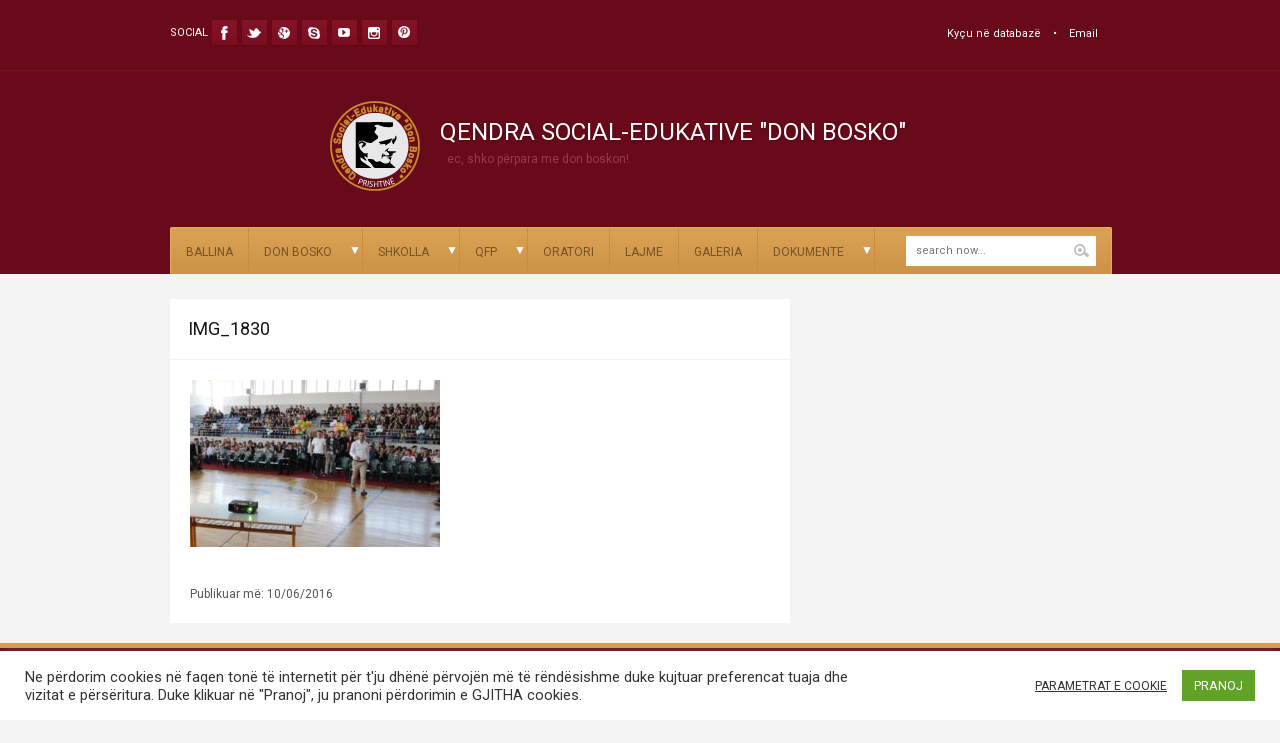

--- FILE ---
content_type: text/html; charset=UTF-8
request_url: http://www.donbosko-kosova.com/gal/festa-e-falenderimit-2/img_1830/
body_size: 16260
content:
<!DOCTYPE html>
<html lang="en-US" dir="ltr">

<!-- Vuzzu theme -->

<head>

	<!-- Meta tags -->
	<meta charset="utf-8">
	<meta name="description" content="">
	<meta name="author" content="">
	<meta name="viewport" content="width=device-width, initial-scale=1, maximum-scale=1">

	<!-- Title -->
	<title>QENDRA SOCIAL-EDUKATIVE &quot;DON BOSKO&quot;  IMG_1830 - QENDRA SOCIAL-EDUKATIVE &quot;DON BOSKO&quot;</title>

	<!-- Pingbacks -->
	<link rel="pingback" href="http://www.donbosko-kosova.com/xmlrpc.php" />

	<!--[if lt IE 9]>
		<script src="http://html5shim.googlecode.com/svn/trunk/html5.js"></script>
	<![endif]-->

	
	<!-- Favicon -->
	<link rel="shortcut icon" href="http://www.donbosko-kosova.com/wp-content/uploads/2015/02/Logo-per-web3.png" />
	

	<link href="https://fonts.googleapis.com/css?family=Roboto:400,400italic,700,700italic" rel='stylesheet' type='text/css'>

	<!-- Starting wp_head -->
	<meta name='robots' content='index, follow, max-image-preview:large, max-snippet:-1, max-video-preview:-1' />
	<style>img:is([sizes="auto" i], [sizes^="auto," i]) { contain-intrinsic-size: 3000px 1500px }</style>
	
	<!-- This site is optimized with the Yoast SEO plugin v26.0 - https://yoast.com/wordpress/plugins/seo/ -->
	<link rel="canonical" href="http://www.donbosko-kosova.com/gal/festa-e-falenderimit-2/img_1830/" />
	<meta property="og:locale" content="en_US" />
	<meta property="og:type" content="article" />
	<meta property="og:title" content="IMG_1830 - QENDRA SOCIAL-EDUKATIVE &quot;DON BOSKO&quot;" />
	<meta property="og:url" content="http://www.donbosko-kosova.com/gal/festa-e-falenderimit-2/img_1830/" />
	<meta property="og:site_name" content="QENDRA SOCIAL-EDUKATIVE &quot;DON BOSKO&quot;" />
	<meta property="article:modified_time" content="2016-06-10T10:32:50+00:00" />
	<meta property="og:image" content="http://www.donbosko-kosova.com/gal/festa-e-falenderimit-2/img_1830" />
	<meta property="og:image:width" content="1024" />
	<meta property="og:image:height" content="683" />
	<meta property="og:image:type" content="image/jpeg" />
	<meta name="twitter:card" content="summary_large_image" />
	<script type="application/ld+json" class="yoast-schema-graph">{"@context":"https://schema.org","@graph":[{"@type":"WebPage","@id":"http://www.donbosko-kosova.com/gal/festa-e-falenderimit-2/img_1830/","url":"http://www.donbosko-kosova.com/gal/festa-e-falenderimit-2/img_1830/","name":"IMG_1830 - QENDRA SOCIAL-EDUKATIVE &quot;DON BOSKO&quot;","isPartOf":{"@id":"http://www.donbosko-kosova.com/#website"},"primaryImageOfPage":{"@id":"http://www.donbosko-kosova.com/gal/festa-e-falenderimit-2/img_1830/#primaryimage"},"image":{"@id":"http://www.donbosko-kosova.com/gal/festa-e-falenderimit-2/img_1830/#primaryimage"},"thumbnailUrl":"http://www.donbosko-kosova.com/wp-content/uploads/2016/06/IMG_1830.jpg","datePublished":"2016-06-10T10:28:40+00:00","dateModified":"2016-06-10T10:32:50+00:00","breadcrumb":{"@id":"http://www.donbosko-kosova.com/gal/festa-e-falenderimit-2/img_1830/#breadcrumb"},"inLanguage":"en-US","potentialAction":[{"@type":"ReadAction","target":["http://www.donbosko-kosova.com/gal/festa-e-falenderimit-2/img_1830/"]}]},{"@type":"ImageObject","inLanguage":"en-US","@id":"http://www.donbosko-kosova.com/gal/festa-e-falenderimit-2/img_1830/#primaryimage","url":"http://www.donbosko-kosova.com/wp-content/uploads/2016/06/IMG_1830.jpg","contentUrl":"http://www.donbosko-kosova.com/wp-content/uploads/2016/06/IMG_1830.jpg","width":1024,"height":683},{"@type":"BreadcrumbList","@id":"http://www.donbosko-kosova.com/gal/festa-e-falenderimit-2/img_1830/#breadcrumb","itemListElement":[{"@type":"ListItem","position":1,"name":"Home","item":"http://www.donbosko-kosova.com/"},{"@type":"ListItem","position":2,"name":"FESTA E FALENDERIMIT","item":"http://www.donbosko-kosova.com/gal/festa-e-falenderimit-2/"},{"@type":"ListItem","position":3,"name":"IMG_1830"}]},{"@type":"WebSite","@id":"http://www.donbosko-kosova.com/#website","url":"http://www.donbosko-kosova.com/","name":"QENDRA SOCIAL-EDUKATIVE &quot;DON BOSKO&quot;","description":"Ec, shko përpara me Don Boskon!","potentialAction":[{"@type":"SearchAction","target":{"@type":"EntryPoint","urlTemplate":"http://www.donbosko-kosova.com/?s={search_term_string}"},"query-input":{"@type":"PropertyValueSpecification","valueRequired":true,"valueName":"search_term_string"}}],"inLanguage":"en-US"}]}</script>
	<!-- / Yoast SEO plugin. -->


<link rel="alternate" type="application/rss+xml" title="QENDRA SOCIAL-EDUKATIVE &quot;DON BOSKO&quot; &raquo; Feed" href="http://www.donbosko-kosova.com/feed/" />
<link rel="alternate" type="application/rss+xml" title="QENDRA SOCIAL-EDUKATIVE &quot;DON BOSKO&quot; &raquo; Comments Feed" href="http://www.donbosko-kosova.com/comments/feed/" />
<script type="8c0260768235c84468934a78-text/javascript">
/* <![CDATA[ */
window._wpemojiSettings = {"baseUrl":"https:\/\/s.w.org\/images\/core\/emoji\/16.0.1\/72x72\/","ext":".png","svgUrl":"https:\/\/s.w.org\/images\/core\/emoji\/16.0.1\/svg\/","svgExt":".svg","source":{"concatemoji":"http:\/\/www.donbosko-kosova.com\/wp-includes\/js\/wp-emoji-release.min.js?ver=6.8.3"}};
/*! This file is auto-generated */
!function(s,n){var o,i,e;function c(e){try{var t={supportTests:e,timestamp:(new Date).valueOf()};sessionStorage.setItem(o,JSON.stringify(t))}catch(e){}}function p(e,t,n){e.clearRect(0,0,e.canvas.width,e.canvas.height),e.fillText(t,0,0);var t=new Uint32Array(e.getImageData(0,0,e.canvas.width,e.canvas.height).data),a=(e.clearRect(0,0,e.canvas.width,e.canvas.height),e.fillText(n,0,0),new Uint32Array(e.getImageData(0,0,e.canvas.width,e.canvas.height).data));return t.every(function(e,t){return e===a[t]})}function u(e,t){e.clearRect(0,0,e.canvas.width,e.canvas.height),e.fillText(t,0,0);for(var n=e.getImageData(16,16,1,1),a=0;a<n.data.length;a++)if(0!==n.data[a])return!1;return!0}function f(e,t,n,a){switch(t){case"flag":return n(e,"\ud83c\udff3\ufe0f\u200d\u26a7\ufe0f","\ud83c\udff3\ufe0f\u200b\u26a7\ufe0f")?!1:!n(e,"\ud83c\udde8\ud83c\uddf6","\ud83c\udde8\u200b\ud83c\uddf6")&&!n(e,"\ud83c\udff4\udb40\udc67\udb40\udc62\udb40\udc65\udb40\udc6e\udb40\udc67\udb40\udc7f","\ud83c\udff4\u200b\udb40\udc67\u200b\udb40\udc62\u200b\udb40\udc65\u200b\udb40\udc6e\u200b\udb40\udc67\u200b\udb40\udc7f");case"emoji":return!a(e,"\ud83e\udedf")}return!1}function g(e,t,n,a){var r="undefined"!=typeof WorkerGlobalScope&&self instanceof WorkerGlobalScope?new OffscreenCanvas(300,150):s.createElement("canvas"),o=r.getContext("2d",{willReadFrequently:!0}),i=(o.textBaseline="top",o.font="600 32px Arial",{});return e.forEach(function(e){i[e]=t(o,e,n,a)}),i}function t(e){var t=s.createElement("script");t.src=e,t.defer=!0,s.head.appendChild(t)}"undefined"!=typeof Promise&&(o="wpEmojiSettingsSupports",i=["flag","emoji"],n.supports={everything:!0,everythingExceptFlag:!0},e=new Promise(function(e){s.addEventListener("DOMContentLoaded",e,{once:!0})}),new Promise(function(t){var n=function(){try{var e=JSON.parse(sessionStorage.getItem(o));if("object"==typeof e&&"number"==typeof e.timestamp&&(new Date).valueOf()<e.timestamp+604800&&"object"==typeof e.supportTests)return e.supportTests}catch(e){}return null}();if(!n){if("undefined"!=typeof Worker&&"undefined"!=typeof OffscreenCanvas&&"undefined"!=typeof URL&&URL.createObjectURL&&"undefined"!=typeof Blob)try{var e="postMessage("+g.toString()+"("+[JSON.stringify(i),f.toString(),p.toString(),u.toString()].join(",")+"));",a=new Blob([e],{type:"text/javascript"}),r=new Worker(URL.createObjectURL(a),{name:"wpTestEmojiSupports"});return void(r.onmessage=function(e){c(n=e.data),r.terminate(),t(n)})}catch(e){}c(n=g(i,f,p,u))}t(n)}).then(function(e){for(var t in e)n.supports[t]=e[t],n.supports.everything=n.supports.everything&&n.supports[t],"flag"!==t&&(n.supports.everythingExceptFlag=n.supports.everythingExceptFlag&&n.supports[t]);n.supports.everythingExceptFlag=n.supports.everythingExceptFlag&&!n.supports.flag,n.DOMReady=!1,n.readyCallback=function(){n.DOMReady=!0}}).then(function(){return e}).then(function(){var e;n.supports.everything||(n.readyCallback(),(e=n.source||{}).concatemoji?t(e.concatemoji):e.wpemoji&&e.twemoji&&(t(e.twemoji),t(e.wpemoji)))}))}((window,document),window._wpemojiSettings);
/* ]]> */
</script>
<link rel='stylesheet' id='twb-open-sans-css' href='https://fonts.googleapis.com/css?family=Open+Sans%3A300%2C400%2C500%2C600%2C700%2C800&#038;display=swap&#038;ver=6.8.3' type='text/css' media='all' />
<link rel='stylesheet' id='twb-global-css' href='http://www.donbosko-kosova.com/wp-content/plugins/form-maker/booster/assets/css/global.css?ver=1.0.0' type='text/css' media='all' />
<style id='wp-emoji-styles-inline-css' type='text/css'>

	img.wp-smiley, img.emoji {
		display: inline !important;
		border: none !important;
		box-shadow: none !important;
		height: 1em !important;
		width: 1em !important;
		margin: 0 0.07em !important;
		vertical-align: -0.1em !important;
		background: none !important;
		padding: 0 !important;
	}
</style>
<link rel='stylesheet' id='wp-block-library-css' href='http://www.donbosko-kosova.com/wp-includes/css/dist/block-library/style.min.css?ver=6.8.3' type='text/css' media='all' />
<style id='classic-theme-styles-inline-css' type='text/css'>
/*! This file is auto-generated */
.wp-block-button__link{color:#fff;background-color:#32373c;border-radius:9999px;box-shadow:none;text-decoration:none;padding:calc(.667em + 2px) calc(1.333em + 2px);font-size:1.125em}.wp-block-file__button{background:#32373c;color:#fff;text-decoration:none}
</style>
<style id='global-styles-inline-css' type='text/css'>
:root{--wp--preset--aspect-ratio--square: 1;--wp--preset--aspect-ratio--4-3: 4/3;--wp--preset--aspect-ratio--3-4: 3/4;--wp--preset--aspect-ratio--3-2: 3/2;--wp--preset--aspect-ratio--2-3: 2/3;--wp--preset--aspect-ratio--16-9: 16/9;--wp--preset--aspect-ratio--9-16: 9/16;--wp--preset--color--black: #000000;--wp--preset--color--cyan-bluish-gray: #abb8c3;--wp--preset--color--white: #ffffff;--wp--preset--color--pale-pink: #f78da7;--wp--preset--color--vivid-red: #cf2e2e;--wp--preset--color--luminous-vivid-orange: #ff6900;--wp--preset--color--luminous-vivid-amber: #fcb900;--wp--preset--color--light-green-cyan: #7bdcb5;--wp--preset--color--vivid-green-cyan: #00d084;--wp--preset--color--pale-cyan-blue: #8ed1fc;--wp--preset--color--vivid-cyan-blue: #0693e3;--wp--preset--color--vivid-purple: #9b51e0;--wp--preset--gradient--vivid-cyan-blue-to-vivid-purple: linear-gradient(135deg,rgba(6,147,227,1) 0%,rgb(155,81,224) 100%);--wp--preset--gradient--light-green-cyan-to-vivid-green-cyan: linear-gradient(135deg,rgb(122,220,180) 0%,rgb(0,208,130) 100%);--wp--preset--gradient--luminous-vivid-amber-to-luminous-vivid-orange: linear-gradient(135deg,rgba(252,185,0,1) 0%,rgba(255,105,0,1) 100%);--wp--preset--gradient--luminous-vivid-orange-to-vivid-red: linear-gradient(135deg,rgba(255,105,0,1) 0%,rgb(207,46,46) 100%);--wp--preset--gradient--very-light-gray-to-cyan-bluish-gray: linear-gradient(135deg,rgb(238,238,238) 0%,rgb(169,184,195) 100%);--wp--preset--gradient--cool-to-warm-spectrum: linear-gradient(135deg,rgb(74,234,220) 0%,rgb(151,120,209) 20%,rgb(207,42,186) 40%,rgb(238,44,130) 60%,rgb(251,105,98) 80%,rgb(254,248,76) 100%);--wp--preset--gradient--blush-light-purple: linear-gradient(135deg,rgb(255,206,236) 0%,rgb(152,150,240) 100%);--wp--preset--gradient--blush-bordeaux: linear-gradient(135deg,rgb(254,205,165) 0%,rgb(254,45,45) 50%,rgb(107,0,62) 100%);--wp--preset--gradient--luminous-dusk: linear-gradient(135deg,rgb(255,203,112) 0%,rgb(199,81,192) 50%,rgb(65,88,208) 100%);--wp--preset--gradient--pale-ocean: linear-gradient(135deg,rgb(255,245,203) 0%,rgb(182,227,212) 50%,rgb(51,167,181) 100%);--wp--preset--gradient--electric-grass: linear-gradient(135deg,rgb(202,248,128) 0%,rgb(113,206,126) 100%);--wp--preset--gradient--midnight: linear-gradient(135deg,rgb(2,3,129) 0%,rgb(40,116,252) 100%);--wp--preset--font-size--small: 13px;--wp--preset--font-size--medium: 20px;--wp--preset--font-size--large: 36px;--wp--preset--font-size--x-large: 42px;--wp--preset--spacing--20: 0.44rem;--wp--preset--spacing--30: 0.67rem;--wp--preset--spacing--40: 1rem;--wp--preset--spacing--50: 1.5rem;--wp--preset--spacing--60: 2.25rem;--wp--preset--spacing--70: 3.38rem;--wp--preset--spacing--80: 5.06rem;--wp--preset--shadow--natural: 6px 6px 9px rgba(0, 0, 0, 0.2);--wp--preset--shadow--deep: 12px 12px 50px rgba(0, 0, 0, 0.4);--wp--preset--shadow--sharp: 6px 6px 0px rgba(0, 0, 0, 0.2);--wp--preset--shadow--outlined: 6px 6px 0px -3px rgba(255, 255, 255, 1), 6px 6px rgba(0, 0, 0, 1);--wp--preset--shadow--crisp: 6px 6px 0px rgba(0, 0, 0, 1);}:where(.is-layout-flex){gap: 0.5em;}:where(.is-layout-grid){gap: 0.5em;}body .is-layout-flex{display: flex;}.is-layout-flex{flex-wrap: wrap;align-items: center;}.is-layout-flex > :is(*, div){margin: 0;}body .is-layout-grid{display: grid;}.is-layout-grid > :is(*, div){margin: 0;}:where(.wp-block-columns.is-layout-flex){gap: 2em;}:where(.wp-block-columns.is-layout-grid){gap: 2em;}:where(.wp-block-post-template.is-layout-flex){gap: 1.25em;}:where(.wp-block-post-template.is-layout-grid){gap: 1.25em;}.has-black-color{color: var(--wp--preset--color--black) !important;}.has-cyan-bluish-gray-color{color: var(--wp--preset--color--cyan-bluish-gray) !important;}.has-white-color{color: var(--wp--preset--color--white) !important;}.has-pale-pink-color{color: var(--wp--preset--color--pale-pink) !important;}.has-vivid-red-color{color: var(--wp--preset--color--vivid-red) !important;}.has-luminous-vivid-orange-color{color: var(--wp--preset--color--luminous-vivid-orange) !important;}.has-luminous-vivid-amber-color{color: var(--wp--preset--color--luminous-vivid-amber) !important;}.has-light-green-cyan-color{color: var(--wp--preset--color--light-green-cyan) !important;}.has-vivid-green-cyan-color{color: var(--wp--preset--color--vivid-green-cyan) !important;}.has-pale-cyan-blue-color{color: var(--wp--preset--color--pale-cyan-blue) !important;}.has-vivid-cyan-blue-color{color: var(--wp--preset--color--vivid-cyan-blue) !important;}.has-vivid-purple-color{color: var(--wp--preset--color--vivid-purple) !important;}.has-black-background-color{background-color: var(--wp--preset--color--black) !important;}.has-cyan-bluish-gray-background-color{background-color: var(--wp--preset--color--cyan-bluish-gray) !important;}.has-white-background-color{background-color: var(--wp--preset--color--white) !important;}.has-pale-pink-background-color{background-color: var(--wp--preset--color--pale-pink) !important;}.has-vivid-red-background-color{background-color: var(--wp--preset--color--vivid-red) !important;}.has-luminous-vivid-orange-background-color{background-color: var(--wp--preset--color--luminous-vivid-orange) !important;}.has-luminous-vivid-amber-background-color{background-color: var(--wp--preset--color--luminous-vivid-amber) !important;}.has-light-green-cyan-background-color{background-color: var(--wp--preset--color--light-green-cyan) !important;}.has-vivid-green-cyan-background-color{background-color: var(--wp--preset--color--vivid-green-cyan) !important;}.has-pale-cyan-blue-background-color{background-color: var(--wp--preset--color--pale-cyan-blue) !important;}.has-vivid-cyan-blue-background-color{background-color: var(--wp--preset--color--vivid-cyan-blue) !important;}.has-vivid-purple-background-color{background-color: var(--wp--preset--color--vivid-purple) !important;}.has-black-border-color{border-color: var(--wp--preset--color--black) !important;}.has-cyan-bluish-gray-border-color{border-color: var(--wp--preset--color--cyan-bluish-gray) !important;}.has-white-border-color{border-color: var(--wp--preset--color--white) !important;}.has-pale-pink-border-color{border-color: var(--wp--preset--color--pale-pink) !important;}.has-vivid-red-border-color{border-color: var(--wp--preset--color--vivid-red) !important;}.has-luminous-vivid-orange-border-color{border-color: var(--wp--preset--color--luminous-vivid-orange) !important;}.has-luminous-vivid-amber-border-color{border-color: var(--wp--preset--color--luminous-vivid-amber) !important;}.has-light-green-cyan-border-color{border-color: var(--wp--preset--color--light-green-cyan) !important;}.has-vivid-green-cyan-border-color{border-color: var(--wp--preset--color--vivid-green-cyan) !important;}.has-pale-cyan-blue-border-color{border-color: var(--wp--preset--color--pale-cyan-blue) !important;}.has-vivid-cyan-blue-border-color{border-color: var(--wp--preset--color--vivid-cyan-blue) !important;}.has-vivid-purple-border-color{border-color: var(--wp--preset--color--vivid-purple) !important;}.has-vivid-cyan-blue-to-vivid-purple-gradient-background{background: var(--wp--preset--gradient--vivid-cyan-blue-to-vivid-purple) !important;}.has-light-green-cyan-to-vivid-green-cyan-gradient-background{background: var(--wp--preset--gradient--light-green-cyan-to-vivid-green-cyan) !important;}.has-luminous-vivid-amber-to-luminous-vivid-orange-gradient-background{background: var(--wp--preset--gradient--luminous-vivid-amber-to-luminous-vivid-orange) !important;}.has-luminous-vivid-orange-to-vivid-red-gradient-background{background: var(--wp--preset--gradient--luminous-vivid-orange-to-vivid-red) !important;}.has-very-light-gray-to-cyan-bluish-gray-gradient-background{background: var(--wp--preset--gradient--very-light-gray-to-cyan-bluish-gray) !important;}.has-cool-to-warm-spectrum-gradient-background{background: var(--wp--preset--gradient--cool-to-warm-spectrum) !important;}.has-blush-light-purple-gradient-background{background: var(--wp--preset--gradient--blush-light-purple) !important;}.has-blush-bordeaux-gradient-background{background: var(--wp--preset--gradient--blush-bordeaux) !important;}.has-luminous-dusk-gradient-background{background: var(--wp--preset--gradient--luminous-dusk) !important;}.has-pale-ocean-gradient-background{background: var(--wp--preset--gradient--pale-ocean) !important;}.has-electric-grass-gradient-background{background: var(--wp--preset--gradient--electric-grass) !important;}.has-midnight-gradient-background{background: var(--wp--preset--gradient--midnight) !important;}.has-small-font-size{font-size: var(--wp--preset--font-size--small) !important;}.has-medium-font-size{font-size: var(--wp--preset--font-size--medium) !important;}.has-large-font-size{font-size: var(--wp--preset--font-size--large) !important;}.has-x-large-font-size{font-size: var(--wp--preset--font-size--x-large) !important;}
:where(.wp-block-post-template.is-layout-flex){gap: 1.25em;}:where(.wp-block-post-template.is-layout-grid){gap: 1.25em;}
:where(.wp-block-columns.is-layout-flex){gap: 2em;}:where(.wp-block-columns.is-layout-grid){gap: 2em;}
:root :where(.wp-block-pullquote){font-size: 1.5em;line-height: 1.6;}
</style>
<link rel='stylesheet' id='cookie-law-info-css' href='http://www.donbosko-kosova.com/wp-content/plugins/cookie-law-info/legacy/public/css/cookie-law-info-public.css?ver=3.3.5' type='text/css' media='all' />
<link rel='stylesheet' id='cookie-law-info-gdpr-css' href='http://www.donbosko-kosova.com/wp-content/plugins/cookie-law-info/legacy/public/css/cookie-law-info-gdpr.css?ver=3.3.5' type='text/css' media='all' />
<link rel='stylesheet' id='grid-text-css' href='http://www.donbosko-kosova.com/wp-content/themes/wp-education/includes/css/grid/text.css?ver=1.0' type='text/css' media='all' />
<link rel='stylesheet' id='grid-reset-css' href='http://www.donbosko-kosova.com/wp-content/themes/wp-education/includes/css/grid/reset.css?ver=1.0' type='text/css' media='all' />
<link rel='stylesheet' id='grid-960-css' href='http://www.donbosko-kosova.com/wp-content/themes/wp-education/includes/css/grid/960.css?ver=1.0' type='text/css' media='all' />
<link rel='stylesheet' id='wpe-style-css' href='http://www.donbosko-kosova.com/wp-content/themes/wp-education/style.css?ver=1.0' type='text/css' media='all' />
<link rel='stylesheet' id='flexslider-css' href='http://www.donbosko-kosova.com/wp-content/themes/wp-education/includes/css/flexslider.css?ver=2.0' type='text/css' media='all' />
<link rel='stylesheet' id='superfish-css' href='http://www.donbosko-kosova.com/wp-content/themes/wp-education/includes/css/superfish.css?ver=1.0' type='text/css' media='all' />
<link rel='stylesheet' id='lightbox-css' href='http://www.donbosko-kosova.com/wp-content/themes/wp-education/includes/css/lightbox.css?ver=1.0' type='text/css' media='all' />
<link rel='stylesheet' id='jquery-ui-css' href='http://www.donbosko-kosova.com/wp-content/themes/wp-education/includes/css/jqueryui.css?ver=1.0' type='text/css' media='all' />
<link rel='stylesheet' id='preset-css-css' href='http://www.donbosko-kosova.com/wp-content/themes/wp-education/includes/css/skins/red.css?ver=1.0' type='text/css' media='all' />
<link rel='stylesheet' id='responsive-css' href='http://www.donbosko-kosova.com/wp-content/themes/wp-education/includes/css/responsive.css?ver=1.0' type='text/css' media='all' />
<link rel='stylesheet' id='tablepress-default-css' href='http://www.donbosko-kosova.com/wp-content/plugins/tablepress/css/build/default.css?ver=3.2.3' type='text/css' media='all' />
<link rel='stylesheet' id='msl-main-css' href='http://www.donbosko-kosova.com/wp-content/plugins/master-slider/public/assets/css/masterslider.main.css?ver=3.11.0' type='text/css' media='all' />
<link rel='stylesheet' id='msl-custom-css' href='http://www.donbosko-kosova.com/wp-content/uploads/master-slider/custom.css?ver=81.1' type='text/css' media='all' />
<link rel='stylesheet' id='__EPYT__style-css' href='http://www.donbosko-kosova.com/wp-content/plugins/youtube-embed-plus/styles/ytprefs.min.css?ver=14.2.3' type='text/css' media='all' />
<style id='__EPYT__style-inline-css' type='text/css'>

                .epyt-gallery-thumb {
                        width: 33.333%;
                }
                
</style>
<link rel='stylesheet' id='wp-booklet-dark-css' href='http://www.donbosko-kosova.com/wp-content/plugins/wp-booklet/themes/booklet/dark/booklet.css?ver=6.8.3' type='text/css' media='all' />
<link rel='stylesheet' id='wp-booklet-light-css' href='http://www.donbosko-kosova.com/wp-content/plugins/wp-booklet/themes/booklet/light/booklet.css?ver=6.8.3' type='text/css' media='all' />
<script type="8c0260768235c84468934a78-text/javascript" src="http://www.donbosko-kosova.com/wp-includes/js/jquery/jquery.min.js?ver=3.7.1" id="jquery-core-js"></script>
<script type="8c0260768235c84468934a78-text/javascript" src="http://www.donbosko-kosova.com/wp-includes/js/jquery/jquery-migrate.min.js?ver=3.4.1" id="jquery-migrate-js"></script>
<script type="8c0260768235c84468934a78-text/javascript" src="http://www.donbosko-kosova.com/wp-content/plugins/form-maker/booster/assets/js/circle-progress.js?ver=1.2.2" id="twb-circle-js"></script>
<script type="8c0260768235c84468934a78-text/javascript" id="twb-global-js-extra">
/* <![CDATA[ */
var twb = {"nonce":"c7c23dd79f","ajax_url":"http:\/\/www.donbosko-kosova.com\/wp-admin\/admin-ajax.php","plugin_url":"http:\/\/www.donbosko-kosova.com\/wp-content\/plugins\/form-maker\/booster","href":"http:\/\/www.donbosko-kosova.com\/wp-admin\/admin.php?page=twb_form-maker"};
var twb = {"nonce":"c7c23dd79f","ajax_url":"http:\/\/www.donbosko-kosova.com\/wp-admin\/admin-ajax.php","plugin_url":"http:\/\/www.donbosko-kosova.com\/wp-content\/plugins\/form-maker\/booster","href":"http:\/\/www.donbosko-kosova.com\/wp-admin\/admin.php?page=twb_form-maker"};
/* ]]> */
</script>
<script type="8c0260768235c84468934a78-text/javascript" src="http://www.donbosko-kosova.com/wp-content/plugins/form-maker/booster/assets/js/global.js?ver=1.0.0" id="twb-global-js"></script>
<script type="8c0260768235c84468934a78-text/javascript" id="cookie-law-info-js-extra">
/* <![CDATA[ */
var Cli_Data = {"nn_cookie_ids":[],"cookielist":[],"non_necessary_cookies":[],"ccpaEnabled":"","ccpaRegionBased":"","ccpaBarEnabled":"","strictlyEnabled":["necessary","obligatoire"],"ccpaType":"gdpr","js_blocking":"1","custom_integration":"","triggerDomRefresh":"","secure_cookies":""};
var cli_cookiebar_settings = {"animate_speed_hide":"500","animate_speed_show":"500","background":"#FFF","border":"#b1a6a6c2","border_on":"","button_1_button_colour":"#61a229","button_1_button_hover":"#4e8221","button_1_link_colour":"#fff","button_1_as_button":"1","button_1_new_win":"","button_2_button_colour":"#333","button_2_button_hover":"#292929","button_2_link_colour":"#444","button_2_as_button":"","button_2_hidebar":"","button_3_button_colour":"#3566bb","button_3_button_hover":"#2a5296","button_3_link_colour":"#fff","button_3_as_button":"1","button_3_new_win":"","button_4_button_colour":"#000","button_4_button_hover":"#000000","button_4_link_colour":"#333333","button_4_as_button":"","button_7_button_colour":"#61a229","button_7_button_hover":"#4e8221","button_7_link_colour":"#fff","button_7_as_button":"1","button_7_new_win":"","font_family":"inherit","header_fix":"","notify_animate_hide":"1","notify_animate_show":"","notify_div_id":"#cookie-law-info-bar","notify_position_horizontal":"right","notify_position_vertical":"bottom","scroll_close":"","scroll_close_reload":"","accept_close_reload":"","reject_close_reload":"","showagain_tab":"","showagain_background":"#fff","showagain_border":"#000","showagain_div_id":"#cookie-law-info-again","showagain_x_position":"100px","text":"#333333","show_once_yn":"","show_once":"10000","logging_on":"","as_popup":"","popup_overlay":"1","bar_heading_text":"","cookie_bar_as":"banner","popup_showagain_position":"bottom-right","widget_position":"left"};
var log_object = {"ajax_url":"http:\/\/www.donbosko-kosova.com\/wp-admin\/admin-ajax.php"};
/* ]]> */
</script>
<script type="8c0260768235c84468934a78-text/javascript" src="http://www.donbosko-kosova.com/wp-content/plugins/cookie-law-info/legacy/public/js/cookie-law-info-public.js?ver=3.3.5" id="cookie-law-info-js"></script>
<script type="8c0260768235c84468934a78-text/javascript" id="__ytprefs__-js-extra">
/* <![CDATA[ */
var _EPYT_ = {"ajaxurl":"http:\/\/www.donbosko-kosova.com\/wp-admin\/admin-ajax.php","security":"51347e0389","gallery_scrolloffset":"20","eppathtoscripts":"http:\/\/www.donbosko-kosova.com\/wp-content\/plugins\/youtube-embed-plus\/scripts\/","eppath":"http:\/\/www.donbosko-kosova.com\/wp-content\/plugins\/youtube-embed-plus\/","epresponsiveselector":"[\"iframe.__youtube_prefs_widget__\"]","epdovol":"1","version":"14.2.3","evselector":"iframe.__youtube_prefs__[src], iframe[src*=\"youtube.com\/embed\/\"], iframe[src*=\"youtube-nocookie.com\/embed\/\"]","ajax_compat":"","maxres_facade":"eager","ytapi_load":"light","pause_others":"","stopMobileBuffer":"1","facade_mode":"","not_live_on_channel":""};
/* ]]> */
</script>
<script type="8c0260768235c84468934a78-text/javascript" src="http://www.donbosko-kosova.com/wp-content/plugins/youtube-embed-plus/scripts/ytprefs.min.js?ver=14.2.3" id="__ytprefs__-js"></script>
<script type="8c0260768235c84468934a78-text/javascript" src="http://www.donbosko-kosova.com/wp-content/plugins/wp-booklet/assets/js/jquery.wpbooklet.js?ver=6.8.3" id="jquery-wpbooklet-js"></script>
<script type="8c0260768235c84468934a78-text/javascript" src="http://www.donbosko-kosova.com/wp-content/plugins/wp-booklet/assets/js/jquery.wpbookletcarousel.js?ver=6.8.3" id="jquery-wpbookletcarousel-js"></script>
<script type="8c0260768235c84468934a78-text/javascript" src="http://www.donbosko-kosova.com/wp-content/plugins/wp-booklet/assets/js/jquery.wpbooklet-image-popup.min.js?ver=6.8.3" id="jquery-wpbookletimagepopup-js"></script>
<script type="8c0260768235c84468934a78-text/javascript" src="http://www.donbosko-kosova.com/wp-content/plugins/wp-booklet/assets/js/jquery.wpbooklet-extended.js?ver=6.8.3" id="jquery-wpbookletextended-js"></script>
<link rel="https://api.w.org/" href="http://www.donbosko-kosova.com/wp-json/" /><link rel="alternate" title="JSON" type="application/json" href="http://www.donbosko-kosova.com/wp-json/wp/v2/media/4602" /><link rel="EditURI" type="application/rsd+xml" title="RSD" href="http://www.donbosko-kosova.com/xmlrpc.php?rsd" />
<meta name="generator" content="WordPress 6.8.3" />
<link rel='shortlink' href='http://www.donbosko-kosova.com/?p=4602' />
<link rel="alternate" title="oEmbed (JSON)" type="application/json+oembed" href="http://www.donbosko-kosova.com/wp-json/oembed/1.0/embed?url=http%3A%2F%2Fwww.donbosko-kosova.com%2Fgal%2Ffesta-e-falenderimit-2%2Fimg_1830%2F" />
<link rel="alternate" title="oEmbed (XML)" type="text/xml+oembed" href="http://www.donbosko-kosova.com/wp-json/oembed/1.0/embed?url=http%3A%2F%2Fwww.donbosko-kosova.com%2Fgal%2Ffesta-e-falenderimit-2%2Fimg_1830%2F&#038;format=xml" />
<script type="8c0260768235c84468934a78-text/javascript">var ms_grabbing_curosr = 'http://www.donbosko-kosova.com/wp-content/plugins/master-slider/public/assets/css/common/grabbing.cur', ms_grab_curosr = 'http://www.donbosko-kosova.com/wp-content/plugins/master-slider/public/assets/css/common/grab.cur';</script>
<meta name="generator" content="MasterSlider 3.11.0 - Responsive Touch Image Slider | avt.li/msf" />


<style type="text/css">

	.main,.second { color: #fff !important; } .third { color: #565656 !important; }

	

	

	

	

	

	
		.slider { height: 350px !important; }
	


	 .container { font-size : 12px !important; }  .container a { font-size : 12px !important; }  .container .post_block .block .info { font-size : 11px !important; }  .container h1 { font-size : 18px !important; }  .container h2 { font-size : 16px !important; }  .container h3 { font-size : 14px !important; }  .container h4 { font-size : 12px !important; }  .container h5 { font-size : 11px !important; }  .container h6 { font-size : 10px !important; } 

	</style>


</head>

<body class="attachment wp-singular attachment-template-default single single-attachment postid-4602 attachmentid-4602 attachment-jpeg wp-theme-wp-education _masterslider _ms_version_3.11.0">

	<header>

		<div class="header">

			<hr/>

			<div class="head_content container_12">

					<div class="head_social grid_6 alignleft">
		<span class="alignleft"> Social </span>
				<div class="box alignleft">
			<a href="https://www.facebook.com/pages/Qendra-Don-Bosko-Prishtin%C3%AB/1497682047127017?ref=hl" class="fb"> </a>
		</div>
			<div class="box alignleft">
			<a href="https://twitter.com/DonBosko_Pr" class="tw"> </a>
		</div>
			<div class="box alignleft">
			<a href="https://www.facebook.com/pages/Qendra-Don-Bosko-Prishtin%C3%AB/1497682047127017?ref=hl" class="gplus"> </a>
		</div>
			<div class="box alignleft">
			<a href="https://www.facebook.com/pages/Qendra-Don-Bosko-Prishtin%C3%AB/1497682047127017?ref=hl" class="skype"> </a>
		</div>
			<div class="box alignleft">
			<a href="https://www.youtube.com/channel/UCdRVDuccxk0IAlbkT_UQ9ZA" class="yt"> </a>
		</div>
			<div class="box alignleft">
			<a href="https://www.facebook.com/pages/Qendra-Don-Bosko-Prishtin%C3%AB/1497682047127017?ref=hl" class="igram"> </a>
		</div>
			<div class="box alignleft">
			<a href="https://www.facebook.com/pages/Qendra-Don-Bosko-Prishtin%C3%AB/1497682047127017?ref=hl" class="pin"> </a>
		</div>
		</div>
			<div class="top_nav grid_6 alignleft">
			<ul id="menu-login" class="alignright"><li id="menu-item-453" class="menu-item menu-item-type-custom menu-item-object-custom menu-item-453"><a href="https://login.donbosko-kosova.com/">Kyçu në databazë</a></li>
<li id="menu-item-912" class="menu-item menu-item-type-custom menu-item-object-custom menu-item-912"><a href="https://accounts.google.com/ServiceLogin/identifier?service=mail&#038;passive=true&#038;rm=false&#038;continue=https%3A%2F%2Fmail.google.com%2Fmail%2F&#038;ss=1&#038;scc=1&#038;ltmpl=default&#038;ltmplcache=2&#038;emr=1&#038;osid=1&#038;flowName=GlifWebSignIn&#038;flowEntry=AddSession">Email</a></li>
</ul>		</div>
	<div class="clear"></div>	<div class="grid_12">

		<div class="head_logo grid_8 ">
						<a href="http://www.donbosko-kosova.com" class="alignleft">
				<img src="http://www.donbosko-kosova.com/wp-content/uploads/2015/03/Logo-per-web1.png"
				class="alignleft" />
			</a>
			
							<h1 class="alignleft"> QENDRA SOCIAL-EDUKATIVE &quot;DON BOSKO&quot; </h1><br/>
				<h4 class="alignleft"> Ec, shko përpara me Don Boskon! </h4>
			
			<div class="clear"></div>
		</div>

		
	</div>

	

				<!-- TOPNAV MOBILE BEGIN -->
				
			
				<div class="topmenu_mobile"> Navigation

					<select style="display:none" class="topmenu_mobile" onChange="if (!window.__cfRLUnblockHandlers) return false; window.location.href = ''+ $v(this).val() + '';" data-cf-modified-8c0260768235c84468934a78-="">

						<option> - Select - </option>
						
							<option value="https://login.donbosko-kosova.com/"> Kyçu në databazë </option>
						
							<option value="https://accounts.google.com/ServiceLogin/identifier?service=mail&passive=true&rm=false&continue=https%3A%2F%2Fmail.google.com%2Fmail%2F&ss=1&scc=1&ltmpl=default&ltmplcache=2&emr=1&osid=1&flowName=GlifWebSignIn&flowEntry=AddSession"> Email </option>
						

					</select>

				</div>
				<!-- TOPNAV MOBILE END -->

				<!-- HEADER MAIN NAVIGATION BEGIN -->
				<nav>

					<div class="clear"></div>

					<a href="#" class="mainmenu_mobile" style="display:none" onclick="if (!window.__cfRLUnblockHandlers) return false; $v(this).next().slideToggle();return false;" data-cf-modified-8c0260768235c84468934a78-=""> 
						<span> Main navigation </span>
						<span class="alignright"> </span>
					</a>

					<div class="main_nav grid_12" id="main_menu">

						<ul class="sf-menu" id="main_menu"><li id="menu-item-781" class="menu-item menu-item-type-post_type menu-item-object-page menu-item-home menu-item-781"><a href="http://www.donbosko-kosova.com/">BALLINA</a></li>
<li id="menu-item-782" class="menu-item menu-item-type-post_type menu-item-object-page menu-item-has-children menu-item-782"><a href="http://www.donbosko-kosova.com/don-bosko/">DON BOSKO</a>
<ul class="sub-menu">
	<li id="menu-item-784" class="menu-item menu-item-type-post_type menu-item-object-page menu-item-784"><a href="http://www.donbosko-kosova.com/don-bosko/kush-eshte-don-bosko/">KUSH ËSHTË DON BOSKO?</a></li>
	<li id="menu-item-785" class="menu-item menu-item-type-post_type menu-item-object-page menu-item-785"><a href="http://www.donbosko-kosova.com/don-bosko/kongregata-saleziane/">KONGREGATA SALEZIANE</a></li>
	<li id="menu-item-1492" class="menu-item menu-item-type-post_type menu-item-object-page menu-item-1492"><a href="http://www.donbosko-kosova.com/don-bosko/kongregata-saleziane/rektori-madhor/">REKTORI MADHOR</a></li>
	<li id="menu-item-786" class="menu-item menu-item-type-post_type menu-item-object-page menu-item-786"><a href="http://www.donbosko-kosova.com/don-bosko/kongregata-saleziane/inspektoria-provinca-meridionale-e-italise/">INSPEKTORIA</a></li>
	<li id="menu-item-787" class="menu-item menu-item-type-post_type menu-item-object-page menu-item-787"><a href="http://www.donbosko-kosova.com/don-bosko/kongregata-saleziane/familja-saleziane/">FAMILJA SALEZIANE</a></li>
	<li id="menu-item-788" class="menu-item menu-item-type-post_type menu-item-object-page menu-item-788"><a href="http://www.donbosko-kosova.com/don-bosko/kongregata-saleziane/bashkesia-saleziane-ne-prishtine/">BASHKËSIA SALEZIANE NË PRISHTINË</a></li>
	<li id="menu-item-789" class="menu-item menu-item-type-post_type menu-item-object-page menu-item-has-children menu-item-789"><a href="http://www.donbosko-kosova.com/q-s-e-don-bosko-ne-prishtine/">Q.S.E. “DON BOSKO” NË PRISHTINË</a>
	<ul class="sub-menu">
		<li id="menu-item-1328" class="menu-item menu-item-type-post_type menu-item-object-page menu-item-1328"><a href="http://www.donbosko-kosova.com/q-s-e-don-bosko-ne-prishtine/bordi/">BORDI</a></li>
		<li id="menu-item-1326" class="menu-item menu-item-type-post_type menu-item-object-page menu-item-1326"><a href="http://www.donbosko-kosova.com/q-s-e-don-bosko-ne-prishtine/statuti/">STATUTI</a></li>
		<li id="menu-item-1327" class="menu-item menu-item-type-post_type menu-item-object-page menu-item-1327"><a href="http://www.donbosko-kosova.com/q-s-e-don-bosko-ne-prishtine/keshilli-i-qendres/">KËSHILLI I QENDRËS</a></li>
		<li id="menu-item-791" class="menu-item menu-item-type-post_type menu-item-object-page menu-item-791"><a href="http://www.donbosko-kosova.com/q-s-e-don-bosko-ne-prishtine/organizimi-dhe-menaxhmenti/">ORGANIZIMI DHE MENAXHMENTI</a></li>
		<li id="menu-item-1280" class="menu-item menu-item-type-post_type menu-item-object-page menu-item-1280"><a href="http://www.donbosko-kosova.com/q-s-e-don-bosko-ne-prishtine/administrata/">STAFI</a></li>
		<li id="menu-item-790" class="menu-item menu-item-type-post_type menu-item-object-page menu-item-790"><a href="http://www.donbosko-kosova.com/q-s-e-don-bosko-ne-prishtine/licensa-dhe-akreditimet/">LICENCA DHE AKREDITIMET</a></li>
		<li id="menu-item-1509" class="menu-item menu-item-type-post_type menu-item-object-page menu-item-1509"><a href="http://www.donbosko-kosova.com/q-s-e-don-bosko-ne-prishtine/partneret-dhe-projektet/">PARTNERËT DHE DONATORËT</a></li>
		<li id="menu-item-1531" class="menu-item menu-item-type-post_type menu-item-object-page menu-item-1531"><a href="http://www.donbosko-kosova.com/q-s-e-don-bosko-ne-prishtine/projektet/">PROJEKTET</a></li>
	</ul>
</li>
	<li id="menu-item-1081" class="menu-item menu-item-type-post_type menu-item-object-page menu-item-1081"><a href="http://www.donbosko-kosova.com/qendra-sportive/">QENDRA SPORTIVE</a></li>
	<li id="menu-item-1145" class="menu-item menu-item-type-post_type menu-item-object-page menu-item-1145"><a href="http://www.donbosko-kosova.com/don-bosko/200-vjetori/">200 VJETORI</a></li>
</ul>
</li>
<li id="menu-item-792" class="menu-item menu-item-type-post_type menu-item-object-page menu-item-has-children menu-item-792"><a href="http://www.donbosko-kosova.com/shkolla/">SHKOLLA</a>
<ul class="sub-menu">
	<li id="menu-item-895" class="menu-item menu-item-type-post_type menu-item-object-page menu-item-has-children menu-item-895"><a href="http://www.donbosko-kosova.com/shkolla/identiteti-i-shkolles-saleziane/">IDENTITETI I SHKOLLËS SALEZIANE</a>
	<ul class="sub-menu">
		<li id="menu-item-897" class="menu-item menu-item-type-post_type menu-item-object-page menu-item-897"><a href="http://www.donbosko-kosova.com/shkolla/identiteti-i-shkolles-saleziane/vizioni/">VIZIONI DHE MISIONI</a></li>
	</ul>
</li>
	<li id="menu-item-793" class="menu-item menu-item-type-post_type menu-item-object-page menu-item-793"><a href="http://www.donbosko-kosova.com/shkolla/pse-shkolla-don-bosko/">PSE SHKOLLA DON BOSKO?</a></li>
	<li id="menu-item-840" class="menu-item menu-item-type-post_type menu-item-object-page menu-item-has-children menu-item-840"><a href="http://www.donbosko-kosova.com/regjistrimi/">REGJISTRIMI</a>
	<ul class="sub-menu">
		<li id="menu-item-917" class="menu-item menu-item-type-post_type menu-item-object-page menu-item-917"><a href="http://www.donbosko-kosova.com/si-te-aplikoj/">SI TË APLIKOJ?</a></li>
		<li id="menu-item-844" class="menu-item menu-item-type-post_type menu-item-object-page menu-item-844"><a href="http://www.donbosko-kosova.com/regjistrimi/r-shkolla-fillore/">SHKOLLA FILLORE</a></li>
		<li id="menu-item-843" class="menu-item menu-item-type-post_type menu-item-object-page menu-item-843"><a href="http://www.donbosko-kosova.com/regjistrimi/shkolla-e-mesme-e-ulet/">SHKOLLA E MESME E ULËT</a></li>
		<li id="menu-item-841" class="menu-item menu-item-type-post_type menu-item-object-page menu-item-841"><a href="http://www.donbosko-kosova.com/regjistrimi/gjimnazi-i-pergjithshem/">GJIMNAZI I PËRGJITHSHËM</a></li>
		<li id="menu-item-842" class="menu-item menu-item-type-post_type menu-item-object-page menu-item-842"><a href="http://www.donbosko-kosova.com/regjistrimi/liceu-elektroteknik/">LICEU ELEKTROTEKNIK</a></li>
	</ul>
</li>
	<li id="menu-item-794" class="menu-item menu-item-type-post_type menu-item-object-page menu-item-has-children menu-item-794"><a href="http://www.donbosko-kosova.com/shkolla/shkolla-fillore/">SHKOLLA FILLORE</a>
	<ul class="sub-menu">
		<li id="menu-item-829" class="menu-item menu-item-type-post_type menu-item-object-page menu-item-829"><a href="http://www.donbosko-kosova.com/shkolla/shkolla-fillore/sh-f-koncepti-edukativ/">KONCEPTI EDUKATIV</a></li>
		<li id="menu-item-830" class="menu-item menu-item-type-post_type menu-item-object-page menu-item-830"><a href="http://www.donbosko-kosova.com/shkolla/shkolla-fillore/programi-sh-f/">PROGRAMI</a></li>
		<li id="menu-item-832" class="menu-item menu-item-type-post_type menu-item-object-page menu-item-832"><a href="http://www.donbosko-kosova.com/shkolla/shkolla-fillore/aktivitetet-jashtekurrikulare/">AKTIVITETET JASHTËKURRIKULARE</a></li>
		<li id="menu-item-834" class="menu-item menu-item-type-post_type menu-item-object-page menu-item-834"><a href="http://www.donbosko-kosova.com/shkolla/shkolla-fillore/klasat/">KLASAT E SHKOLLËS FILLORE</a></li>
		<li id="menu-item-831" class="menu-item menu-item-type-post_type menu-item-object-page menu-item-831"><a href="http://www.donbosko-kosova.com/shkolla/shkolla-fillore/stafi/">STAFI</a></li>
	</ul>
</li>
	<li id="menu-item-795" class="menu-item menu-item-type-post_type menu-item-object-page menu-item-has-children menu-item-795"><a href="http://www.donbosko-kosova.com/shkolla/shkolla-e-mesme-e-ulet/">SHKOLLA E MESME E ULËT</a>
	<ul class="sub-menu">
		<li id="menu-item-828" class="menu-item menu-item-type-post_type menu-item-object-page menu-item-828"><a href="http://www.donbosko-kosova.com/shkolla/shkolla-e-mesme-e-ulet/programi-sh-m-u/">PROGRAMI</a></li>
		<li id="menu-item-827" class="menu-item menu-item-type-post_type menu-item-object-page menu-item-827"><a href="http://www.donbosko-kosova.com/shkolla/shkolla-e-mesme-e-ulet/koncepti-edukativ/">KONCEPTI EDUKATIV</a></li>
		<li id="menu-item-826" class="menu-item menu-item-type-post_type menu-item-object-page menu-item-826"><a href="http://www.donbosko-kosova.com/shkolla/shkolla-e-mesme-e-ulet/aktivitetet-jashtekurrikulare/">AKTIVITETET JASHTËKURRIKULARE</a></li>
		<li id="menu-item-5447" class="menu-item menu-item-type-post_type menu-item-object-page menu-item-5447"><a href="http://www.donbosko-kosova.com/regjistrimi/shkolla-e-mesme-e-ulet/klasat-e-dyta/">KLASAT E SHMU</a></li>
		<li id="menu-item-824" class="menu-item menu-item-type-post_type menu-item-object-page menu-item-824"><a href="http://www.donbosko-kosova.com/shkolla/shkolla-e-mesme-e-ulet/stafi/">STAFI</a></li>
	</ul>
</li>
	<li id="menu-item-796" class="menu-item menu-item-type-post_type menu-item-object-page menu-item-has-children menu-item-796"><a href="http://www.donbosko-kosova.com/shkolla/gjimnazi-i-pergjithshem/">GJIMNAZI</a>
	<ul class="sub-menu">
		<li id="menu-item-822" class="menu-item menu-item-type-post_type menu-item-object-page menu-item-822"><a href="http://www.donbosko-kosova.com/shkolla/gjimnazi-i-pergjithshem/koncepti-edukativ/">KONCEPTI EDUKATIV</a></li>
		<li id="menu-item-823" class="menu-item menu-item-type-post_type menu-item-object-page menu-item-823"><a href="http://www.donbosko-kosova.com/shkolla/gjimnazi-i-pergjithshem/programi-gj-p/">PROGRAMI</a></li>
		<li id="menu-item-821" class="menu-item menu-item-type-post_type menu-item-object-page menu-item-821"><a href="http://www.donbosko-kosova.com/shkolla/gjimnazi-i-pergjithshem/aktivitetet-jashtekurrikulare/">AKTIVITETET JASHTËKURRIKULARE</a></li>
		<li id="menu-item-12502" class="menu-item menu-item-type-post_type menu-item-object-page menu-item-12502"><a href="http://www.donbosko-kosova.com/shkolla/gjimnazi-i-pergjithshem/gjimnazi-i-pergjithshem/">GJIMNAZI I PËRGJITHSHËM</a></li>
		<li id="menu-item-12499" class="menu-item menu-item-type-post_type menu-item-object-page menu-item-12499"><a href="http://www.donbosko-kosova.com/shkolla/gjimnazi-i-pergjithshem/gjimnazi-natyror/">GJIMNAZI NATYROR</a></li>
		<li id="menu-item-12501" class="menu-item menu-item-type-post_type menu-item-object-page menu-item-12501"><a href="http://www.donbosko-kosova.com/shkolla/gjimnazi-i-pergjithshem/gjimnazi-shoqeror/">GJIMNAZI SHOQËROR</a></li>
		<li id="menu-item-819" class="menu-item menu-item-type-post_type menu-item-object-page menu-item-819"><a href="http://www.donbosko-kosova.com/shkolla/gjimnazi-i-pergjithshem/stafi/">STAFI</a></li>
	</ul>
</li>
	<li id="menu-item-797" class="menu-item menu-item-type-post_type menu-item-object-page menu-item-has-children menu-item-797"><a href="http://www.donbosko-kosova.com/shkolla/liceu-elektroteknik/">LICEU ELEKTROTEKNIK</a>
	<ul class="sub-menu">
		<li id="menu-item-937" class="menu-item menu-item-type-post_type menu-item-object-page menu-item-937"><a href="http://www.donbosko-kosova.com/shkolla/liceu-elektroteknik/drejtimet/informatike/">INFORMATIKË</a></li>
		<li id="menu-item-938" class="menu-item menu-item-type-post_type menu-item-object-page menu-item-938"><a href="http://www.donbosko-kosova.com/shkolla/liceu-elektroteknik/drejtimet/telekomunikacion/">TELEKOMUNIKACION</a></li>
		<li id="menu-item-814" class="menu-item menu-item-type-post_type menu-item-object-page menu-item-814"><a href="http://www.donbosko-kosova.com/shkolla/liceu-elektroteknik/l-e-programi/">PROGRAMI</a></li>
		<li id="menu-item-815" class="menu-item menu-item-type-post_type menu-item-object-page menu-item-815"><a href="http://www.donbosko-kosova.com/shkolla/liceu-elektroteknik/l-e-koncepti-edukativ/">KONCEPTI EDUKATIV</a></li>
		<li id="menu-item-813" class="menu-item menu-item-type-post_type menu-item-object-page menu-item-813"><a href="http://www.donbosko-kosova.com/shkolla/liceu-elektroteknik/aktivitetet-jashtekurrikulare/">AKTIVITETET JASHTËKURRIKULARE</a></li>
		<li id="menu-item-2709" class="menu-item menu-item-type-post_type menu-item-object-page menu-item-2709"><a href="http://www.donbosko-kosova.com/shkolla/liceu-elektroteknik/klasat/">KLASAT E LICEUT</a></li>
	</ul>
</li>
	<li id="menu-item-836" class="menu-item menu-item-type-post_type menu-item-object-page menu-item-836"><a href="http://www.donbosko-kosova.com/shkolla/informata-te-pergjithshme/">INFORMATA TË PËRGJITHSHME</a></li>
	<li id="menu-item-9597" class="menu-item menu-item-type-taxonomy menu-item-object-category menu-item-9597"><a href="http://www.donbosko-kosova.com/category/klubi-i-basketbollit/">KLUBI I BASKETBOLLIT</a></li>
</ul>
</li>
<li id="menu-item-838" class="menu-item menu-item-type-post_type menu-item-object-page menu-item-has-children menu-item-838"><a href="http://www.donbosko-kosova.com/qfp/">QFP</a>
<ul class="sub-menu">
	<li id="menu-item-8664" class="menu-item menu-item-type-post_type menu-item-object-page menu-item-8664"><a href="http://www.donbosko-kosova.com/trajnimet-profesionale/">TRAJNIMET PROFESIONALE</a></li>
</ul>
</li>
<li id="menu-item-931" class="menu-item menu-item-type-post_type menu-item-object-page menu-item-931"><a href="http://www.donbosko-kosova.com/oratori/">ORATORI</a></li>
<li id="menu-item-837" class="menu-item menu-item-type-post_type menu-item-object-page menu-item-837"><a href="http://www.donbosko-kosova.com/lajme-dhe-ngjarje/">LAJME</a></li>
<li id="menu-item-866" class="menu-item menu-item-type-post_type menu-item-object-page menu-item-866"><a href="http://www.donbosko-kosova.com/galeria/">GALERIA</a></li>
<li id="menu-item-850" class="menu-item menu-item-type-post_type menu-item-object-page menu-item-has-children menu-item-850"><a href="http://www.donbosko-kosova.com/dokumente/">DOKUMENTE</a>
<ul class="sub-menu">
	<li id="menu-item-2656" class="menu-item menu-item-type-post_type menu-item-object-page menu-item-2656"><a href="http://www.donbosko-kosova.com/dokumente/revista/">REVISTA</a></li>
	<li id="menu-item-3599" class="menu-item menu-item-type-post_type menu-item-object-page menu-item-3599"><a href="http://www.donbosko-kosova.com/dokumente/gara-letrare/">GARA LETRARE</a></li>
	<li id="menu-item-5549" class="menu-item menu-item-type-post_type menu-item-object-page menu-item-5549"><a href="http://www.donbosko-kosova.com/dokumente/prezentime-te-nxenesve/">PUNIME TË NXËNËSVE</a></li>
</ul>
</li>
</ul>

						<form method="get" role="search" id="searchform" action="http://www.donbosko-kosova.com/">

							<input type="text" name="s" id="s" class="search" value="" placeholder="search now..." />

						</form>

						<div class="clear"></div>

					</div>

				</nav>
				<!-- HEADER MAIN NAVIGATION END -->

			</div>



		</div>

	</header>

	<!-- MOBILE SEARCH -->
	<form method="get" role="search" id="searchform" class="mobile_search" action="http://www.donbosko-kosova.com/" style="display:none">

		<input type="text" name="s" id="s" class="rounded_1" value="" placeholder="search now..." />

	</form>
	<!-- MOBILE SEARCH END -->





	<div class="container container_12">



		

<aside>
	
	<div class="sidebar grid_4 alignleft">

		

	</div>

</aside>




		<!-- BEGIN CONTENT  -->

		<div class="content alignleft">


			


				<!-- BEGIN POST  -->

				<div class="post top_rounded_2 alignright grid_8" id="post-4602">
				



					


					<div class="clear"></div>



					<h1 class="title"> IMG_1830 </h1>



					<div class="post-content">



						<p class="attachment"><a href='http://www.donbosko-kosova.com/wp-content/uploads/2016/06/IMG_1830.jpg'><img decoding="async" width="250" height="167" src="http://www.donbosko-kosova.com/wp-content/uploads/2016/06/IMG_1830-250x167.jpg" class="attachment-medium size-medium" alt="" srcset="http://www.donbosko-kosova.com/wp-content/uploads/2016/06/IMG_1830-250x167.jpg 250w, http://www.donbosko-kosova.com/wp-content/uploads/2016/06/IMG_1830-768x512.jpg 768w, http://www.donbosko-kosova.com/wp-content/uploads/2016/06/IMG_1830-680x454.jpg 680w, http://www.donbosko-kosova.com/wp-content/uploads/2016/06/IMG_1830-125x83.jpg 125w, http://www.donbosko-kosova.com/wp-content/uploads/2016/06/IMG_1830-272x182.jpg 272w, http://www.donbosko-kosova.com/wp-content/uploads/2016/06/IMG_1830.jpg 1024w" sizes="(max-width: 250px) 100vw, 250px" /></a></p>



						 <br/>



						


						<p></p>

Publikuar më: 10/06/2016 

					</div>



					


				</div>

				<!-- END POST  -->



				



				 



			


		</div>

		<!-- END CONTENT  -->



	</div>



<style>
	.head_content .main_nav > ul > li > a { display: block; }
	.head_content .topmenu_mobile { display:none; }
	.head_content .main_nav ul a { float: left;}
	.head_content .main_nav .submenu-toggler { display: block; }
	.head_content .main_nav ul ul { display: none; clear: both; width: 250px; }
	.head_content .main_nav ul ul li { border-top: 1px solid #E6AA5C;  height: 45px; float: left; width: 250px; }
	.head_content .main_nav ul ul li a { font-size: 12px; height: 31px; padding: 15px 15px 0px; text-transform: uppercase; width: 250px; }
	.submenu-toggler {
		float: right;
		font-size: 14px;
		width: 15px;
		height: 45px;
		line-height: 45px;
		font-size: 12px;
		text-align: center;
		display: none;
		cursor: pointer;
	}
	.head_content .head_social .box a { display: block; }

	@media screen and (min-width : 300px) and (max-width : 820px) {
		.submenu-toggler { width: 65px; }
	}
</style><footer>

		<div class="footer">

						<div class="footer_columns">

				<div class="container_12">

					<div class="grid_4"><div class="widget rounded_2 widget_media_gallery"><h1>ALBUM</h1>
		<style type="text/css">
			#gallery-1 {
				margin: auto;
			}
			#gallery-1 .gallery-item {
				float: left;
				margin-top: 10px;
				text-align: center;
				width: 25%;
			}
			#gallery-1 img {
				border: 2px solid #cfcfcf;
			}
			#gallery-1 .gallery-caption {
				margin-left: 0;
			}
			/* see gallery_shortcode() in wp-includes/media.php */
		</style>
		<div id='gallery-1' class='gallery galleryid-4602 gallery-columns-4 gallery-size-medium'><dl class='gallery-item'>
			<dt class='gallery-icon landscape'>
				<a href='http://www.donbosko-kosova.com/shetitje-kulturore-ne-shqiperi-202019/img_4513/'><img width="250" height="133" src="http://www.donbosko-kosova.com/wp-content/uploads/2019/05/IMG_4513-250x133.jpg" class="attachment-medium size-medium" alt="" decoding="async" srcset="http://www.donbosko-kosova.com/wp-content/uploads/2019/05/IMG_4513-250x133.jpg 250w, http://www.donbosko-kosova.com/wp-content/uploads/2019/05/IMG_4513-768x408.jpg 768w, http://www.donbosko-kosova.com/wp-content/uploads/2019/05/IMG_4513-680x361.jpg 680w, http://www.donbosko-kosova.com/wp-content/uploads/2019/05/IMG_4513-125x66.jpg 125w, http://www.donbosko-kosova.com/wp-content/uploads/2019/05/IMG_4513.jpg 1000w" sizes="(max-width: 250px) 100vw, 250px" /></a>
			</dt></dl>
			<br style='clear: both' />
		</div>
</div></div><div class="grid_4"><div class="widget rounded_2 gallery"><h1>Galeria</h1>
                <a href="http://www.donbosko-kosova.com/gal/shetitjet-me-nxenes/"> <img src="http://www.donbosko-kosova.com/wp-content/uploads/2015/05/DSC_0090-55x55.jpg" /> </a>
            
                <a href="http://www.donbosko-kosova.com/gal/shetitjet-me-nxenes/"> <img src="http://www.donbosko-kosova.com/wp-content/uploads/2015/05/DSC_0089-55x55.jpg" /> </a>
            
                <a href="http://www.donbosko-kosova.com/gal/shetitjet-me-nxenes/"> <img src="http://www.donbosko-kosova.com/wp-content/uploads/2015/05/DSC_00161-55x55.jpg" /> </a>
            
                <a href="http://www.donbosko-kosova.com/gal/shetitjet-me-nxenes/"> <img src="http://www.donbosko-kosova.com/wp-content/uploads/2015/05/11355600_1147448365281261_682432617_n-55x55.jpg" /> </a>
            
                <a href="http://www.donbosko-kosova.com/gal/shetitjet-me-nxenes/"> <img src="http://www.donbosko-kosova.com/wp-content/uploads/2015/05/11348614_1147448715281226_1537752183_o-55x55.jpg" /> </a>
            
                <a href="http://www.donbosko-kosova.com/gal/shetitjet-me-nxenes/"> <img src="http://www.donbosko-kosova.com/wp-content/uploads/2015/05/11347884_1147448505281247_1516093992_o-55x55.jpg" /> </a>
            
                <a href="http://www.donbosko-kosova.com/gal/shetitjet-me-nxenes/"> <img src="http://www.donbosko-kosova.com/wp-content/uploads/2015/05/11347583_1147448258614605_136495024_o-55x55.jpg" /> </a>
            
                <a href="http://www.donbosko-kosova.com/gal/shetitjet-me-nxenes/"> <img src="http://www.donbosko-kosova.com/wp-content/uploads/2015/05/11330948_1147448968614534_885772905_o-55x55.jpg" /> </a>
            </div></div><div class="grid_4"><div class="widget rounded_2 contact"><h1>ADRESA</h1>

        <ul> 
            <li style="padding-left:0" class="long"> <span class="address alignleft"></span> <font color =#ffffff>Qendra Social-Edukative «Don Bosko» <br>Rruga Don Bosko, 15</br>10 000 Prishtinë - Republika e Kosovës</font>
 </li><li class="phone">+383 (0)38 600 169</li><li class="phone">+383 (0)38 600 889</li><li class="email"><a href="/cdn-cgi/l/email-protection" class="__cf_email__" data-cfemail="a2cbccc4cde2c6cdccc0cdd1c9cd8fc9cdd1cdd4c38cc1cdcf">[email&#160;protected]</a></li>
        </ul>

        </div></div>
				</div>

			</div>
			
			<!-- FOOTER NAVIGATION BEGIN -->
						<div class="footer_nav">

				<div class="container_12">

					<div class="grid_12 no_margin">

						<ul id="menu-footer-menu" class="menu"><li id="menu-item-1111" class="menu-item menu-item-type-post_type menu-item-object-page menu-item-1111"><a href="http://www.donbosko-kosova.com/don-bosko/200-vjetori/">200 VJETORI</a></li>
<li id="menu-item-858" class="menu-item menu-item-type-post_type menu-item-object-page menu-item-858"><a href="http://www.donbosko-kosova.com/don-bosko/">DON BOSKO</a></li>
<li id="menu-item-860" class="menu-item menu-item-type-post_type menu-item-object-page menu-item-860"><a href="http://www.donbosko-kosova.com/shkolla/">SHKOLLA</a></li>
<li id="menu-item-1110" class="menu-item menu-item-type-post_type menu-item-object-page menu-item-1110"><a href="http://www.donbosko-kosova.com/qfp/">QFP</a></li>
<li id="menu-item-1109" class="menu-item menu-item-type-post_type menu-item-object-page menu-item-1109"><a href="http://www.donbosko-kosova.com/oratori/">ORATORI</a></li>
<li id="menu-item-1112" class="menu-item menu-item-type-post_type menu-item-object-page menu-item-1112"><a href="http://www.donbosko-kosova.com/qendra-sportive/">QENDRA SPORTIVE</a></li>
<li id="menu-item-861" class="menu-item menu-item-type-post_type menu-item-object-page menu-item-861"><a href="http://www.donbosko-kosova.com/galeria/">GALERIA</a></li>
</ul>
					</div>

				</div>

			</div>
						<!-- FOOTER NAVIGATION BEGIN -->

						<div class="footer_copyright">

				<div class="container_12">

					<div class="grid_12">

						<span class="alignleft"> Të gjitha të drejtat e rezervuara © </span>
						<span class="alignright"> Qendra Social-Edukative «Don Bosko» - Prishtinë </span>

					</div>

				</div>

			</div>
			
		</div>

	</footer>

	
	<script data-cfasync="false" src="/cdn-cgi/scripts/5c5dd728/cloudflare-static/email-decode.min.js"></script><script type="speculationrules">
{"prefetch":[{"source":"document","where":{"and":[{"href_matches":"\/*"},{"not":{"href_matches":["\/wp-*.php","\/wp-admin\/*","\/wp-content\/uploads\/*","\/wp-content\/*","\/wp-content\/plugins\/*","\/wp-content\/themes\/wp-education\/*","\/*\\?(.+)"]}},{"not":{"selector_matches":"a[rel~=\"nofollow\"]"}},{"not":{"selector_matches":".no-prefetch, .no-prefetch a"}}]},"eagerness":"conservative"}]}
</script>
<!--googleoff: all--><div id="cookie-law-info-bar" data-nosnippet="true"><span><div class="cli-bar-container cli-style-v2"><div class="cli-bar-message">Ne përdorim cookies në faqen tonë të internetit për t'ju dhënë përvojën më të rëndësishme duke kujtuar preferencat tuaja dhe vizitat e përsëritura. Duke klikuar në "Pranoj", ju pranoni përdorimin e GJITHA cookies.</div><div class="cli-bar-btn_container"><a role='button' class="cli_settings_button" style="margin:0px 10px 0px 5px">PARAMETRAT E COOKIE</a><a role='button' data-cli_action="accept" id="cookie_action_close_header" class="medium cli-plugin-button cli-plugin-main-button cookie_action_close_header cli_action_button wt-cli-accept-btn">PRANOJ</a></div></div></span></div><div id="cookie-law-info-again" data-nosnippet="true"><span id="cookie_hdr_showagain">Manage consent</span></div><div class="cli-modal" data-nosnippet="true" id="cliSettingsPopup" tabindex="-1" role="dialog" aria-labelledby="cliSettingsPopup" aria-hidden="true">
  <div class="cli-modal-dialog" role="document">
	<div class="cli-modal-content cli-bar-popup">
		  <button type="button" class="cli-modal-close" id="cliModalClose">
			<svg class="" viewBox="0 0 24 24"><path d="M19 6.41l-1.41-1.41-5.59 5.59-5.59-5.59-1.41 1.41 5.59 5.59-5.59 5.59 1.41 1.41 5.59-5.59 5.59 5.59 1.41-1.41-5.59-5.59z"></path><path d="M0 0h24v24h-24z" fill="none"></path></svg>
			<span class="wt-cli-sr-only">Close</span>
		  </button>
		  <div class="cli-modal-body">
			<div class="cli-container-fluid cli-tab-container">
	<div class="cli-row">
		<div class="cli-col-12 cli-align-items-stretch cli-px-0">
			<div class="cli-privacy-overview">
				<h4>Privacy Overview</h4>				<div class="cli-privacy-content">
					<div class="cli-privacy-content-text">This website uses cookies to improve your experience while you navigate through the website. Out of these, the cookies that are categorized as necessary are stored on your browser as they are essential for the working of basic functionalities of the website. We also use third-party cookies that help us analyze and understand how you use this website. These cookies will be stored in your browser only with your consent. You also have the option to opt-out of these cookies. But opting out of some of these cookies may affect your browsing experience.</div>
				</div>
				<a class="cli-privacy-readmore" aria-label="Show more" role="button" data-readmore-text="Show more" data-readless-text="Show less"></a>			</div>
		</div>
		<div class="cli-col-12 cli-align-items-stretch cli-px-0 cli-tab-section-container">
												<div class="cli-tab-section">
						<div class="cli-tab-header">
							<a role="button" tabindex="0" class="cli-nav-link cli-settings-mobile" data-target="necessary" data-toggle="cli-toggle-tab">
								Necessary							</a>
															<div class="wt-cli-necessary-checkbox">
									<input type="checkbox" class="cli-user-preference-checkbox"  id="wt-cli-checkbox-necessary" data-id="checkbox-necessary" checked="checked"  />
									<label class="form-check-label" for="wt-cli-checkbox-necessary">Necessary</label>
								</div>
								<span class="cli-necessary-caption">Always Enabled</span>
													</div>
						<div class="cli-tab-content">
							<div class="cli-tab-pane cli-fade" data-id="necessary">
								<div class="wt-cli-cookie-description">
									Necessary cookies are absolutely essential for the website to function properly. These cookies ensure basic functionalities and security features of the website, anonymously.
<table class="cookielawinfo-row-cat-table cookielawinfo-winter"><thead><tr><th class="cookielawinfo-column-1">Cookie</th><th class="cookielawinfo-column-3">Duration</th><th class="cookielawinfo-column-4">Description</th></tr></thead><tbody><tr class="cookielawinfo-row"><td class="cookielawinfo-column-1">cookielawinfo-checbox-analytics</td><td class="cookielawinfo-column-3">11 months</td><td class="cookielawinfo-column-4">This cookie is set by GDPR Cookie Consent plugin. The cookie is used to store the user consent for the cookies in the category "Analytics".</td></tr><tr class="cookielawinfo-row"><td class="cookielawinfo-column-1">cookielawinfo-checbox-functional</td><td class="cookielawinfo-column-3">11 months</td><td class="cookielawinfo-column-4">The cookie is set by GDPR cookie consent to record the user consent for the cookies in the category "Functional".</td></tr><tr class="cookielawinfo-row"><td class="cookielawinfo-column-1">cookielawinfo-checbox-others</td><td class="cookielawinfo-column-3">11 months</td><td class="cookielawinfo-column-4">This cookie is set by GDPR Cookie Consent plugin. The cookie is used to store the user consent for the cookies in the category "Other.</td></tr><tr class="cookielawinfo-row"><td class="cookielawinfo-column-1">cookielawinfo-checkbox-necessary</td><td class="cookielawinfo-column-3">11 months</td><td class="cookielawinfo-column-4">This cookie is set by GDPR Cookie Consent plugin. The cookies is used to store the user consent for the cookies in the category "Necessary".</td></tr><tr class="cookielawinfo-row"><td class="cookielawinfo-column-1">cookielawinfo-checkbox-performance</td><td class="cookielawinfo-column-3">11 months</td><td class="cookielawinfo-column-4">This cookie is set by GDPR Cookie Consent plugin. The cookie is used to store the user consent for the cookies in the category "Performance".</td></tr><tr class="cookielawinfo-row"><td class="cookielawinfo-column-1">viewed_cookie_policy</td><td class="cookielawinfo-column-3">11 months</td><td class="cookielawinfo-column-4">The cookie is set by the GDPR Cookie Consent plugin and is used to store whether or not user has consented to the use of cookies. It does not store any personal data.</td></tr></tbody></table>								</div>
							</div>
						</div>
					</div>
																	<div class="cli-tab-section">
						<div class="cli-tab-header">
							<a role="button" tabindex="0" class="cli-nav-link cli-settings-mobile" data-target="functional" data-toggle="cli-toggle-tab">
								Functional							</a>
															<div class="cli-switch">
									<input type="checkbox" id="wt-cli-checkbox-functional" class="cli-user-preference-checkbox"  data-id="checkbox-functional" />
									<label for="wt-cli-checkbox-functional" class="cli-slider" data-cli-enable="Enabled" data-cli-disable="Disabled"><span class="wt-cli-sr-only">Functional</span></label>
								</div>
													</div>
						<div class="cli-tab-content">
							<div class="cli-tab-pane cli-fade" data-id="functional">
								<div class="wt-cli-cookie-description">
									Functional cookies help to perform certain functionalities like sharing the content of the website on social media platforms, collect feedbacks, and other third-party features.
								</div>
							</div>
						</div>
					</div>
																	<div class="cli-tab-section">
						<div class="cli-tab-header">
							<a role="button" tabindex="0" class="cli-nav-link cli-settings-mobile" data-target="performance" data-toggle="cli-toggle-tab">
								Performance							</a>
															<div class="cli-switch">
									<input type="checkbox" id="wt-cli-checkbox-performance" class="cli-user-preference-checkbox"  data-id="checkbox-performance" />
									<label for="wt-cli-checkbox-performance" class="cli-slider" data-cli-enable="Enabled" data-cli-disable="Disabled"><span class="wt-cli-sr-only">Performance</span></label>
								</div>
													</div>
						<div class="cli-tab-content">
							<div class="cli-tab-pane cli-fade" data-id="performance">
								<div class="wt-cli-cookie-description">
									Performance cookies are used to understand and analyze the key performance indexes of the website which helps in delivering a better user experience for the visitors.
								</div>
							</div>
						</div>
					</div>
																	<div class="cli-tab-section">
						<div class="cli-tab-header">
							<a role="button" tabindex="0" class="cli-nav-link cli-settings-mobile" data-target="analytics" data-toggle="cli-toggle-tab">
								Analytics							</a>
															<div class="cli-switch">
									<input type="checkbox" id="wt-cli-checkbox-analytics" class="cli-user-preference-checkbox"  data-id="checkbox-analytics" />
									<label for="wt-cli-checkbox-analytics" class="cli-slider" data-cli-enable="Enabled" data-cli-disable="Disabled"><span class="wt-cli-sr-only">Analytics</span></label>
								</div>
													</div>
						<div class="cli-tab-content">
							<div class="cli-tab-pane cli-fade" data-id="analytics">
								<div class="wt-cli-cookie-description">
									Analytical cookies are used to understand how visitors interact with the website. These cookies help provide information on metrics the number of visitors, bounce rate, traffic source, etc.
								</div>
							</div>
						</div>
					</div>
																	<div class="cli-tab-section">
						<div class="cli-tab-header">
							<a role="button" tabindex="0" class="cli-nav-link cli-settings-mobile" data-target="advertisement" data-toggle="cli-toggle-tab">
								Advertisement							</a>
															<div class="cli-switch">
									<input type="checkbox" id="wt-cli-checkbox-advertisement" class="cli-user-preference-checkbox"  data-id="checkbox-advertisement" />
									<label for="wt-cli-checkbox-advertisement" class="cli-slider" data-cli-enable="Enabled" data-cli-disable="Disabled"><span class="wt-cli-sr-only">Advertisement</span></label>
								</div>
													</div>
						<div class="cli-tab-content">
							<div class="cli-tab-pane cli-fade" data-id="advertisement">
								<div class="wt-cli-cookie-description">
									Advertisement cookies are used to provide visitors with relevant ads and marketing campaigns. These cookies track visitors across websites and collect information to provide customized ads.
								</div>
							</div>
						</div>
					</div>
																	<div class="cli-tab-section">
						<div class="cli-tab-header">
							<a role="button" tabindex="0" class="cli-nav-link cli-settings-mobile" data-target="others" data-toggle="cli-toggle-tab">
								Others							</a>
															<div class="cli-switch">
									<input type="checkbox" id="wt-cli-checkbox-others" class="cli-user-preference-checkbox"  data-id="checkbox-others" />
									<label for="wt-cli-checkbox-others" class="cli-slider" data-cli-enable="Enabled" data-cli-disable="Disabled"><span class="wt-cli-sr-only">Others</span></label>
								</div>
													</div>
						<div class="cli-tab-content">
							<div class="cli-tab-pane cli-fade" data-id="others">
								<div class="wt-cli-cookie-description">
									Other uncategorized cookies are those that are being analyzed and have not been classified into a category as yet.
								</div>
							</div>
						</div>
					</div>
										</div>
	</div>
</div>
		  </div>
		  <div class="cli-modal-footer">
			<div class="wt-cli-element cli-container-fluid cli-tab-container">
				<div class="cli-row">
					<div class="cli-col-12 cli-align-items-stretch cli-px-0">
						<div class="cli-tab-footer wt-cli-privacy-overview-actions">
						
															<a id="wt-cli-privacy-save-btn" role="button" tabindex="0" data-cli-action="accept" class="wt-cli-privacy-btn cli_setting_save_button wt-cli-privacy-accept-btn cli-btn">SAVE &amp; ACCEPT</a>
													</div>
						
					</div>
				</div>
			</div>
		</div>
	</div>
  </div>
</div>
<div class="cli-modal-backdrop cli-fade cli-settings-overlay"></div>
<div class="cli-modal-backdrop cli-fade cli-popupbar-overlay"></div>
<!--googleon: all--><link rel='stylesheet' id='cookie-law-info-table-css' href='http://www.donbosko-kosova.com/wp-content/plugins/cookie-law-info/legacy/public/css/cookie-law-info-table.css?ver=3.3.5' type='text/css' media='all' />
<script type="8c0260768235c84468934a78-text/javascript" src="http://www.donbosko-kosova.com/wp-includes/js/jquery/ui/core.min.js?ver=1.13.3" id="jquery-ui-core-js"></script>
<script type="8c0260768235c84468934a78-text/javascript" src="http://www.donbosko-kosova.com/wp-includes/js/jquery/ui/mouse.min.js?ver=1.13.3" id="jquery-ui-mouse-js"></script>
<script type="8c0260768235c84468934a78-text/javascript" src="http://www.donbosko-kosova.com/wp-includes/js/jquery/ui/resizable.min.js?ver=1.13.3" id="jquery-ui-resizable-js"></script>
<script type="8c0260768235c84468934a78-text/javascript" src="http://www.donbosko-kosova.com/wp-includes/js/jquery/ui/draggable.min.js?ver=1.13.3" id="jquery-ui-draggable-js"></script>
<script type="8c0260768235c84468934a78-text/javascript" src="http://www.donbosko-kosova.com/wp-includes/js/jquery/ui/controlgroup.min.js?ver=1.13.3" id="jquery-ui-controlgroup-js"></script>
<script type="8c0260768235c84468934a78-text/javascript" src="http://www.donbosko-kosova.com/wp-includes/js/jquery/ui/checkboxradio.min.js?ver=1.13.3" id="jquery-ui-checkboxradio-js"></script>
<script type="8c0260768235c84468934a78-text/javascript" src="http://www.donbosko-kosova.com/wp-includes/js/jquery/ui/button.min.js?ver=1.13.3" id="jquery-ui-button-js"></script>
<script type="8c0260768235c84468934a78-text/javascript" src="http://www.donbosko-kosova.com/wp-includes/js/jquery/ui/dialog.min.js?ver=1.13.3" id="jquery-ui-dialog-js"></script>
<script type="8c0260768235c84468934a78-text/javascript" src="http://www.donbosko-kosova.com/wp-includes/js/jquery/ui/datepicker.min.js?ver=1.13.3" id="jquery-ui-datepicker-js"></script>
<script type="8c0260768235c84468934a78-text/javascript" id="jquery-ui-datepicker-js-after">
/* <![CDATA[ */
jQuery(function(jQuery){jQuery.datepicker.setDefaults({"closeText":"Close","currentText":"Today","monthNames":["January","February","March","April","May","June","July","August","September","October","November","December"],"monthNamesShort":["Jan","Feb","Mar","Apr","May","Jun","Jul","Aug","Sep","Oct","Nov","Dec"],"nextText":"Next","prevText":"Previous","dayNames":["Sunday","Monday","Tuesday","Wednesday","Thursday","Friday","Saturday"],"dayNamesShort":["Sun","Mon","Tue","Wed","Thu","Fri","Sat"],"dayNamesMin":["S","M","T","W","T","F","S"],"dateFormat":"dd\/mm\/yy","firstDay":1,"isRTL":false});});
/* ]]> */
</script>
<script type="8c0260768235c84468934a78-text/javascript" src="http://www.donbosko-kosova.com/wp-content/themes/wp-education/includes/js/jquery-ui.timepicker.js?ver=1.2" id="jquery-ui-timepicker-js"></script>
<script type="8c0260768235c84468934a78-text/javascript" src="http://www.donbosko-kosova.com/wp-includes/js/jquery/ui/tabs.min.js?ver=1.13.3" id="jquery-ui-tabs-js"></script>
<script type="8c0260768235c84468934a78-text/javascript" src="http://www.donbosko-kosova.com/wp-includes/js/jquery/ui/accordion.min.js?ver=1.13.3" id="jquery-ui-accordion-js"></script>
<script type="8c0260768235c84468934a78-text/javascript" src="http://www.donbosko-kosova.com/wp-content/themes/wp-education/includes/js/jquery.flexslider.js?ver=2.1" id="jquery-flexslider-js"></script>
<script type="8c0260768235c84468934a78-text/javascript" src="http://www.donbosko-kosova.com/wp-content/themes/wp-education/includes/js/jquery.selectbox.js?ver=0.2" id="jquery-selectbox-js"></script>
<script type="8c0260768235c84468934a78-text/javascript" src="http://www.donbosko-kosova.com/wp-content/themes/wp-education/includes/js/jquery.ticker.js?ver=1.0" id="jquery-ticker-js"></script>
<script type="8c0260768235c84468934a78-text/javascript" src="http://www.donbosko-kosova.com/wp-content/themes/wp-education/includes/js/jquery.hover_intent.js?ver=1.0" id="jquery-hover-intent-js"></script>
<script type="8c0260768235c84468934a78-text/javascript" src="http://www.donbosko-kosova.com/wp-content/themes/wp-education/includes/js/jquery.superfish.js?ver=1.5.1" id="jquery-superfish-js"></script>
<script type="8c0260768235c84468934a78-text/javascript" src="http://www.donbosko-kosova.com/wp-content/themes/wp-education/includes/js/jquery.lightbox.js?ver=2.51" id="jquery-lightbox-js"></script>
<script type="8c0260768235c84468934a78-text/javascript" id="wp-education-js-extra">
/* <![CDATA[ */
var vz_vj_settings = {"ajaxurl":"http:\/\/www.donbosko-kosova.com\/wp-admin\/admin-ajax.php","wpe_dir":"http:\/\/www.donbosko-kosova.com\/wp-content\/themes\/wp-education","ajaxaction":"vz_frontajax","next_slide_sec":"7000"};
/* ]]> */
</script>
<script type="8c0260768235c84468934a78-text/javascript" src="http://www.donbosko-kosova.com/wp-content/themes/wp-education/includes/js/wp_education.js?ver=1.0" id="wp-education-js"></script>
<script type="8c0260768235c84468934a78-text/javascript" src="http://www.donbosko-kosova.com/wp-includes/js/jquery/ui/effect.min.js?ver=1.13.3" id="jquery-effects-core-js"></script>
<script type="8c0260768235c84468934a78-text/javascript" src="http://www.donbosko-kosova.com/wp-content/plugins/youtube-embed-plus/scripts/fitvids.min.js?ver=14.2.3" id="__ytprefsfitvids__-js"></script>

	<script type="8c0260768235c84468934a78-text/javascript">

		jQuery(function() {

			if( jQuery(window).width() <= 820 ) {
					jQuery('#main_menu').superfish('destroy');
					jQuery('.sf-menu').removeClass('sf-menu');

				}

				jQuery("#main_menu > li").each(function() {
					if( jQuery(this).find("ul.sub-menu").length > 0 ) {
						jQuery( '<span class="submenu-toggler"> &#9660; </span>' ).insertAfter( jQuery(this).children("a") );
					}
				});

				jQuery(document).on("click","#main_menu .submenu-toggler",function() {
					var submenu = jQuery(this).next();
					if( submenu.is(":visible") ) {
						//Hide
						jQuery(this).html(" &#9660; ");
						submenu.slideUp(function() { jQuery(this).css("visibility","visible"); });
					} else {
						//Show
						jQuery(this).html(" &#9650; ");
						submenu.slideDown(function() { jQuery(this).css("visibility","visible"); });
					}
				});
		});

	</script>
<script src="/cdn-cgi/scripts/7d0fa10a/cloudflare-static/rocket-loader.min.js" data-cf-settings="8c0260768235c84468934a78-|49" defer></script><script defer src="https://static.cloudflareinsights.com/beacon.min.js/vcd15cbe7772f49c399c6a5babf22c1241717689176015" integrity="sha512-ZpsOmlRQV6y907TI0dKBHq9Md29nnaEIPlkf84rnaERnq6zvWvPUqr2ft8M1aS28oN72PdrCzSjY4U6VaAw1EQ==" data-cf-beacon='{"version":"2024.11.0","token":"963971616957494aa7ee7cd03b2b7a18","r":1,"server_timing":{"name":{"cfCacheStatus":true,"cfEdge":true,"cfExtPri":true,"cfL4":true,"cfOrigin":true,"cfSpeedBrain":true},"location_startswith":null}}' crossorigin="anonymous"></script>
</body>

</html>


--- FILE ---
content_type: text/css
request_url: http://www.donbosko-kosova.com/wp-content/themes/wp-education/includes/css/responsive.css?ver=1.0
body_size: 1283
content:
@media screen and (min-width: 300px) and (max-width : 976px) {
	.head_content .grid_6 { width: 45%; }
	.grid_12 { width: 97% !important; }
	.container .slider { height: auto !important; }
	.footer_nav .grid_12 { width: 100%; margin: 0; }
	.main_nav.grid_12 { width: 97.5%; }
	.sidebar .widget.subscribe input.main { margin-left: 20px; }
	.content .new_comment form .comment-form-comment { width: 100%; }
}


@media screen and (max-width : 976px) {
	.content { width: 61%; }
	.content .grid_8 { width: 100%; }
	.content .grid_4 { width: 45.6%; }
	.content .feed .event .date, .content .feed .event .info { width: 100%; }

	.container .sidebar.grid_4 { width: 34% ; }
	.container .user_info .schedule { width: 94%; margin-top: 0; }

	.footer .footer_columns .grid_4 { width: 30%; }
	.footer .footer_columns .grid_3 { width: 24%; }
	.footer .footer_columns .grid_2 { width: 45%; }
}


@media screen and (max-width : 959px) {
	.header { padding-bottom: 94px; }
	.head_content .main_nav { bottom: -94px; }
}


@media screen and (min-width : 821px) and (max-width : 900px) {
	.container .sidebar .widget.login a.tab_link { padding: 0 10px; }
	

	.footer .footer_columns .grid_4,
	.footer .footer_columns .grid_3,
	.footer .footer_columns .grid_2 { width: 45%; }
}


@media screen and (min-width : 300px) and (max-width : 820px) {
	.content .feed .event .info { width: 60%; }

	.mainmenu_mobile { display:block !important; }
	.mobile_search { display:block !important; }
	.header { padding-bottom: 0; }
	.head_content .main_nav form { display:none !important; }
	.head_content .main_nav { display:none; position: relative; bottom: 0; background-image: none; 
		-webkit-border-radius: 0px !important;
		-moz-border-radius: 0px !important;
		border-radius: 0px !important; margin:0 !important; width: 100% !important; }
	.head_content .main_nav > ul > li { width:100%; border-right:0; border-bottom: 1px solid #c98c3d; }
	.head_content .sf-menu ul { display: none !important; }
	.head_content .head_logo_ad { display: none; }
	.head_content .head_logo.alignleft { float: none; }
	.head_content .top_nav { display:none !important; }
	.head_content .topmenu_mobile { display:block !important; cursor: pointer; }

	.container .slider .caption { width: 80%; height: 38px; top: auto; right: 10px; bottom: 10px; }
	.container .slider .caption .caption-content { width: 70%; overflow: hidden; }
	.container .slider .caption .caption-content p { display: none !important; }
	.container .slider .caption .arrows { 
		margin-top: 4px; margin-right: 5px;
		-webkit-border-radius: 2px;
		-moz-border-radius: 2px;
		border-radius: 2px;
	}

	.container .slider .caption .caption-content h1 a { font-size: 12px !important; }
	.container .slider .caption .arrows hr { display: none; }
	.container .slider .caption .caption-content { margin-top: 6px; }
	.container .slider .caption .arrows a#prev, .container .slider .caption .arrows a#next { width: 30px; height: 30px; border: 0; }
	.container .slider .caption .arrows a#next:hover { background-position: -99px center; }
	.container .slider .caption .arrows a#prev { border-right: 1px solid #d8d8d8; }

	.container .sidebar .widget.apply h1 { height: auto; }
	.container .sidebar .widget.login a.tab_link { padding: 0 10px; }

	.container .content .post .post-head .social { display: none; }
	.container .content .post .post-head .author { width: 45%; }
	.container .user_info .schedule { width: 93%; }

	.footer .footer_columns .grid_4,
	.footer .footer_columns .grid_3,
	.footer .footer_columns .grid_2 { width: 45%; }

	.footer_nav div > ul > li { margin-bottom: 15px !important; }
	.footer_nav .container_12 { padding-left: 20px; }
}


@media screen and (max-width : 769px) {
	.content .grid_4,.content .gridholder.grid_8 { width: 100%; }
	.container .user_info .schedule .date { width: 70%; }
}


@media screen and (max-width : 480px) {
	.head_logo img, 
	.head_logo a,
	.head_logo h1,
	.head_logo h4 { float: none; text-align: center; }
	.head_logo br { display: none; }
	.head_logo h4 { margin: 0 !important; }
	.head_content .head_logo a { margin-right: 0; }
	.head_content .head_social span { display:none !important; }

	.content, .content .grid_8 { width: 100%; }
	.content .feed .event .info { width: 100%; }
	.container .sidebar.grid_4 { width: 34% ; }
	.container .user_info .schedule { width: 91%; }
	.container .user_info .schedule .date { margin-top: 10px; }
	.container_12 {	width: 100% !important;	}

	.grid_1,.grid_2,.grid_4,.grid_3,.grid_4,.grid_5,.grid_6,.grid_7,.grid_8,.grid_9,.grid_10,.grid_11,.grid_12 { width: 96% !important; }
	.footer .grid_2, .footer .grid_3,.footer .grid_4 { width: 90% !important; }
	.table .nav a, .table h1.title a { display: none; }


	.footer_copyright { font-size: 11px; }
}

@media screen and (max-width : 320px) {
	.container .user_info .profile a.view:first-of-type { margin-top: 10px; margin-right:10px }
	.container .user_info .schedule { width: 86%; }
	.container .user_info .schedule a.view { margin-bottom:10px; }
	.container .user_info .schedule .date { width: 98%; margin-top: 0; }
	.container .user_info .schedule .date .day { height: auto; }
	.container .user_info .schedule .date .day a { width: 100%; }
	.container .user_info .schedule a.view { width: 88%; }
	.footer_columns .grid_4 { margin: 0 15px; }
	.footer_copyright span { font-size:11px; }
}

--- FILE ---
content_type: text/javascript
request_url: http://www.donbosko-kosova.com/wp-content/plugins/wp-booklet/assets/js/jquery.wpbooklet-image-popup.min.js?ver=6.8.3
body_size: 714
content:
/*! jquery-wpbooklet-image-popup - v1.0.0 - 2015-06-12
* Copyright (c) 2015 BinaryStash; Licensed MIT */
!function(a){a.fn.wpbookletImagePopup=function(b){return a.fn.wpbookletImagePopup.useOptions=a.extend({},a.fn.wpbookletImagePopup.defaultOptions,b),this.each(function(b,c){var d=a.fn.wpbookletImagePopup.createPopup(a(c));a(c).click(function(b){b.preventDefault(),a.fn.wpbookletImagePopup.openPopup(d,a(c))})})},a.fn.wpbookletImagePopup.createPopup=function(b){var c=a("<div class='wpbooklet-image-popup-overlay'></div>");c.addClass(a.fn.wpbookletImagePopup.useOptions.overlayClass);var d=a("<div class='wpbooklet-image-popup-content'></div>"),e=a("<div class='wpbooklet-image-popup-close'>x</div>"),f=a("<p>Not a valid image file</p>"),g=b.attr("href");return a.fn.wpbookletImagePopup.isImage(g)&&(f=a("<img/>").attr({src:b.attr("href"),alt:b.attr("title")})),d.append(f),d.append(e),c.append(d),c.add(e).on("click",function(){a.fn.wpbookletImagePopup.closePopup(c,b)}),c.find(".wpbooklet-image-popup-content").on("click",function(a){a.stopPropagation()}),c},a.fn.wpbookletImagePopup.openPopup=function(b,c){"function"==typeof a.fn.wpbookletImagePopup.useOptions.beforeOpen&&a.fn.wpbookletImagePopup.useOptions.beforeOpen.call(this,b,c),a("body").append(b),a("html").addClass("wpbooklet-image-popup-active"),"function"==typeof a.fn.wpbookletImagePopup.useOptions.afterOpen&&a.fn.wpbookletImagePopup.useOptions.afterOpen.call(this,b,c)},a.fn.wpbookletImagePopup.closePopup=function(b,c){"function"==typeof a.fn.wpbookletImagePopup.useOptions.beforeClose&&a.fn.wpbookletImagePopup.useOptions.beforeClose.call(this,b,c),b.detach(),a("html").removeClass("wpbooklet-image-popup-active"),"function"==typeof a.fn.wpbookletImagePopup.useOptions.afterClose&&a.fn.wpbookletImagePopup.useOptions.afterClose.call(this,b,c)},a.fn.wpbookletImagePopup.isImage=function(a){if("string"!=typeof a)return!1;var b=a.match(/.*(\.jpg|\.png|\.gif|\.jpeg)$/g);return b?!0:!1},a.fn.wpbookletImagePopup.defaultOptions={overlayClass:"",beforeOpen:null,afterOpen:null,beforeClose:null,afterClose:null},a.fn.wpbookletImagePopup.useOptions={}}(jQuery);